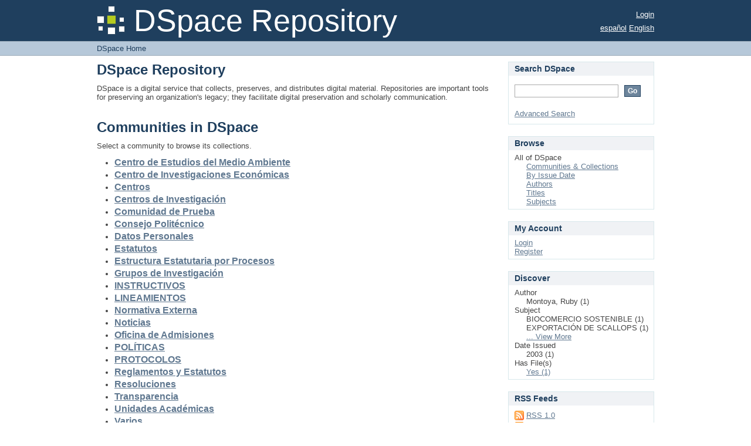

--- FILE ---
content_type: text/html;charset=utf-8
request_url: https://www.dspace.espol.edu.ec/xmlui/?filtertype_0=subject&filtertype_1=author&filtertype_2=subject&filter_relational_operator_1=equals&filtertype_3=dateIssued&filter_relational_operator_0=equals&filtertype_4=dateIssued&filter_2=BIOCOMERCIO+SOSTENIBLE&filter_relational_operator_3=equals&filter_1=Montoya%2C+Ruby&filter_relational_operator_2=equals&filter_0=EXPORTACI%C3%93N+DE+SCALLOPS&filter_relational_operator_4=equals&filter_4=%5B2000+TO+2009%5D&filter_3=2003&field=subject&filterorder=COUNT&locale-attribute=en
body_size: 34430
content:
<?xml version="1.0" encoding="UTF-8"?>
<!DOCTYPE html PUBLIC "-//W3C//DTD XHTML 1.0 Strict//EN" "http://www.w3.org/TR/xhtml1/DTD/xhtml1-strict.dtd">
<html xmlns="http://www.w3.org/1999/xhtml" class="no-js">
<head>
<meta content="text/html; charset=UTF-8" http-equiv="Content-Type" />
<meta content="IE=edge,chrome=1" http-equiv="X-UA-Compatible" />
<meta content="width=device-width,initial-scale=1.0,maximum-scale=1.0" name="viewport" />
<link rel="shortcut icon" href="/xmlui/themes/Mirage/images/favicon.ico" />
<link rel="apple-touch-icon" href="/xmlui/themes/Mirage/images/apple-touch-icon.png" />
<meta name="Generator" content="DSpace 6.3" />
<link type="text/css" rel="stylesheet" media="screen" href="/xmlui/themes/Mirage/lib/css/reset.css" />
<link type="text/css" rel="stylesheet" media="screen" href="/xmlui/themes/Mirage/lib/css/base.css" />
<link type="text/css" rel="stylesheet" media="screen" href="/xmlui/themes/Mirage/lib/css/helper.css" />
<link type="text/css" rel="stylesheet" media="screen" href="/xmlui/themes/Mirage/lib/css/jquery-ui-1.8.15.custom.css" />
<link type="text/css" rel="stylesheet" media="screen" href="/xmlui/themes/Mirage/lib/css/style.css" />
<link type="text/css" rel="stylesheet" media="screen" href="/xmlui/themes/Mirage/lib/css/authority-control.css" />
<link type="text/css" rel="stylesheet" media="handheld" href="/xmlui/themes/Mirage/lib/css/handheld.css" />
<link type="text/css" rel="stylesheet" media="print" href="/xmlui/themes/Mirage/lib/css/print.css" />
<link type="text/css" rel="stylesheet" media="all" href="/xmlui/themes/Mirage/lib/css/media.css" />
<link type="application/rss+xml" rel="alternate" href="/xmlui/feed/rss_1.0/site" />
<link type="application/rss+xml" rel="alternate" href="/xmlui/feed/rss_2.0/site" />
<link type="application/atom+xml" rel="alternate" href="/xmlui/feed/atom_1.0/site" />
<link type="application/opensearchdescription+xml" rel="search" href="https://www.dspace.espol.edu.ec:443/xmlui/open-search/description.xml" title="DSpace" />
<script type="text/javascript">
                                //Clear default text of empty text areas on focus
                                function tFocus(element)
                                {
                                        if (element.value == ' '){element.value='';}
                                }
                                //Clear default text of empty text areas on submit
                                function tSubmit(form)
                                {
                                        var defaultedElements = document.getElementsByTagName("textarea");
                                        for (var i=0; i != defaultedElements.length; i++){
                                                if (defaultedElements[i].value == ' '){
                                                        defaultedElements[i].value='';}}
                                }
                                //Disable pressing 'enter' key to submit a form (otherwise pressing 'enter' causes a submission to start over)
                                function disableEnterKey(e)
                                {
                                     var key;

                                     if(window.event)
                                          key = window.event.keyCode;     //Internet Explorer
                                     else
                                          key = e.which;     //Firefox and Netscape

                                     if(key == 13)  //if "Enter" pressed, then disable!
                                          return false;
                                     else
                                          return true;
                                }

                                function FnArray()
                                {
                                    this.funcs = new Array;
                                }

                                FnArray.prototype.add = function(f)
                                {
                                    if( typeof f!= "function" )
                                    {
                                        f = new Function(f);
                                    }
                                    this.funcs[this.funcs.length] = f;
                                };

                                FnArray.prototype.execute = function()
                                {
                                    for( var i=0; i < this.funcs.length; i++ )
                                    {
                                        this.funcs[i]();
                                    }
                                };

                                var runAfterJSImports = new FnArray();
            </script>
<title xmlns:i18n="http://apache.org/cocoon/i18n/2.1">DSpace Home</title>
</head><!--[if lt IE 7 ]> <body class="ie6"> <![endif]-->
                <!--[if IE 7 ]>    <body class="ie7"> <![endif]-->
                <!--[if IE 8 ]>    <body class="ie8"> <![endif]-->
                <!--[if IE 9 ]>    <body class="ie9"> <![endif]-->
                <!--[if (gt IE 9)|!(IE)]><!--><body><!--<![endif]-->
<div xmlns:i18n="http://apache.org/cocoon/i18n/2.1" xmlns="http://di.tamu.edu/DRI/1.0/" id="ds-main">
<div id="ds-header-wrapper">
<div class="clearfix" id="ds-header">
<a id="ds-header-logo-link" href="/xmlui/">
<span id="ds-header-logo"> </span>
<span id="ds-header-logo-text">DSpace Repository</span>
</a>
<h1 xmlns:i18n="http://apache.org/cocoon/i18n/2.1" class="pagetitle visuallyhidden">DSpace Home</h1>
<div xmlns:i18n="http://apache.org/cocoon/i18n/2.1" xmlns="http://di.tamu.edu/DRI/1.0/" id="ds-user-box">
<p>
<a href="/xmlui/login">Login</a>
</p>
</div>
<div xmlns:i18n="http://apache.org/cocoon/i18n/2.1" id="ds-language-selection">
<a href="?filtertype_0=subject&amp;filtertype_1=author&amp;filtertype_2=subject&amp;filter_relational_operator_1=equals&amp;filtertype_3=dateIssued&amp;filter_relational_operator_0=equals&amp;filtertype_4=dateIssued&amp;filter_2=BIOCOMERCIO+SOSTENIBLE&amp;filter_relational_operator_3=equals&amp;filter_1=Montoya%2C+Ruby&amp;filter_relational_operator_2=equals&amp;filter_0=EXPORTACI%C3%93N+DE+SCALLOPS&amp;filter_relational_operator_4=equals&amp;filter_4=%5B2000+TO+2009%5D&amp;filter_3=2003&amp;field=subject&amp;filterorder=COUNT&amp;locale-attribute=es">español</a>
<a href="?filtertype_0=subject&amp;filtertype_1=author&amp;filtertype_2=subject&amp;filter_relational_operator_1=equals&amp;filtertype_3=dateIssued&amp;filter_relational_operator_0=equals&amp;filtertype_4=dateIssued&amp;filter_2=BIOCOMERCIO+SOSTENIBLE&amp;filter_relational_operator_3=equals&amp;filter_1=Montoya%2C+Ruby&amp;filter_relational_operator_2=equals&amp;filter_0=EXPORTACI%C3%93N+DE+SCALLOPS&amp;filter_relational_operator_4=equals&amp;filter_4=%5B2000+TO+2009%5D&amp;filter_3=2003&amp;field=subject&amp;filterorder=COUNT&amp;locale-attribute=en">English</a>
</div>
</div>
</div>
<div id="ds-trail-wrapper">
<ul id="ds-trail">
<li class="ds-trail-link first-link last-link">DSpace Home</li>
</ul>
</div>
<div xmlns:i18n="http://apache.org/cocoon/i18n/2.1" xmlns="http://di.tamu.edu/DRI/1.0/" class="hidden" id="no-js-warning-wrapper">
<div id="no-js-warning">
<div class="notice failure">JavaScript is disabled for your browser. Some features of this site may not work without it.</div>
</div>
</div>
<div id="ds-content-wrapper">
<div class="clearfix" id="ds-content">

<div id="ds-body">
<h1 class="ds-div-head">DSpace Repository</h1>
<div id="file_news_div_news" class="ds-static-div primary">
<p class="ds-paragraph">DSpace is a digital service that collects, preserves, and distributes digital material. Repositories are important tools for preserving an organization's legacy; they facilitate digital preservation and scholarly communication.</p>
</div>
<h1 class="ds-div-head">Communities in DSpace</h1>
<div xmlns:i18n="http://apache.org/cocoon/i18n/2.1" xmlns="http://di.tamu.edu/DRI/1.0/" id="aspect_artifactbrowser_CommunityBrowser_div_comunity-browser" class="ds-static-div primary">
<p class="ds-paragraph">Select a community to browse its collections.</p>
<ul xmlns:i18n="http://apache.org/cocoon/i18n/2.1" xmlns="http://di.tamu.edu/DRI/1.0/" xmlns:oreatom="http://www.openarchives.org/ore/atom/" xmlns:ore="http://www.openarchives.org/ore/terms/" xmlns:atom="http://www.w3.org/2005/Atom">
<!-- External Metadata URL: cocoon://metadata/handle/123456789/5948/mets.xml?sections=dmdSec,fileSec&fileGrpTypes=THUMBNAIL-->
<li class="ds-artifact-item community odd">
<div class="artifact-description">
<div class="artifact-title">
<a href="/xmlui/handle/123456789/5948">
<span class="Z3988">Centro de Estudios del Medio Ambiente</span>
</a>
</div>
<div class="artifact-info">
<span class="short-description">Campus</span>
</div>
</div>
</li>
<!-- External Metadata URL: cocoon://metadata/handle/123456789/6333/mets.xml?sections=dmdSec,fileSec&fileGrpTypes=THUMBNAIL-->
<li class="ds-artifact-item community even">
<div class="artifact-description">
<div class="artifact-title">
<a href="/xmlui/handle/123456789/6333">
<span class="Z3988">Centro de Investigaciones Económicas</span>
</a>
</div>
</div>
</li>
<!-- External Metadata URL: cocoon://metadata/handle/123456789/49360/mets.xml?sections=dmdSec,fileSec&fileGrpTypes=THUMBNAIL-->
<li class="ds-artifact-item community odd">
<div class="artifact-description">
<div class="artifact-title">
<a href="/xmlui/handle/123456789/49360">
<span class="Z3988">Centros</span>
</a>
</div>
<div class="artifact-info">
<span class="short-description">CENTROS QUE RIGEN A LA ESPOL. LA INFORMACIÓN PUBLICADA EN EL MISMO ESTÁ BAJO LA RESPONSABILIDAD DE LA SECRETARÍA GENERAL DE LA ESPOL.</span>
</div>
</div>
</li>
<!-- External Metadata URL: cocoon://metadata/handle/123456789/45/mets.xml?sections=dmdSec,fileSec&fileGrpTypes=THUMBNAIL-->
<li class="ds-artifact-item community even">
<div class="artifact-description">
<div class="artifact-title">
<a href="/xmlui/handle/123456789/45">
<span class="Z3988">Centros de Investigación</span>
</a>
</div>
</div>
</li>
<!-- External Metadata URL: cocoon://metadata/handle/123456789/50603/mets.xml?sections=dmdSec,fileSec&fileGrpTypes=THUMBNAIL-->
<li class="ds-artifact-item community odd">
<div class="artifact-description">
<div class="artifact-title">
<a href="/xmlui/handle/123456789/50603">
<span class="Z3988">Comunidad de Prueba</span>
</a>
</div>
</div>
</li>
<!-- External Metadata URL: cocoon://metadata/handle/123456789/25764/mets.xml?sections=dmdSec,fileSec&fileGrpTypes=THUMBNAIL-->
<li class="ds-artifact-item community even">
<div class="artifact-description">
<div class="artifact-title">
<a href="/xmlui/handle/123456789/25764">
<span class="Z3988">Consejo Politécnico</span>
</a>
</div>
<div class="artifact-info">
<span class="short-description">Esta comunidad es administrada por Secretaría Administrativa</span>
</div>
</div>
</li>
<!-- External Metadata URL: cocoon://metadata/handle/123456789/57240/mets.xml?sections=dmdSec,fileSec&fileGrpTypes=THUMBNAIL-->
<li class="ds-artifact-item community odd">
<div class="artifact-description">
<div class="artifact-title">
<a href="/xmlui/handle/123456789/57240">
<span class="Z3988">Datos Personales</span>
</a>
</div>
</div>
</li>
<!-- External Metadata URL: cocoon://metadata/handle/123456789/49298/mets.xml?sections=dmdSec,fileSec&fileGrpTypes=THUMBNAIL-->
<li class="ds-artifact-item community even">
<div class="artifact-description">
<div class="artifact-title">
<a href="/xmlui/handle/123456789/49298">
<span class="Z3988">Estatutos</span>
</a>
</div>
<div class="artifact-info">
<span class="short-description">ESTATUTOS QUE RIGEN A LA ESPOL. LA INFORMACIÓN PUBLICADA EN EL MISMO ESTÁ BAJO LA RESPONSABILIDAD DE LA SECRETARÍA GENERAL DE LA ESPOL.</span>
</div>
</div>
</li>
<!-- External Metadata URL: cocoon://metadata/handle/123456789/49530/mets.xml?sections=dmdSec,fileSec&fileGrpTypes=THUMBNAIL-->
<li class="ds-artifact-item community odd">
<div class="artifact-description">
<div class="artifact-title">
<a href="/xmlui/handle/123456789/49530">
<span class="Z3988">Estructura Estatutaria por Procesos</span>
</a>
</div>
<div class="artifact-info">
<span class="short-description">Estructura Estatutaria por Procesos</span>
</div>
</div>
</li>
<!-- External Metadata URL: cocoon://metadata/handle/123456789/57405/mets.xml?sections=dmdSec,fileSec&fileGrpTypes=THUMBNAIL-->
<li class="ds-artifact-item community even">
<div class="artifact-description">
<div class="artifact-title">
<a href="/xmlui/handle/123456789/57405">
<span class="Z3988">Grupos de Investigación</span>
</a>
</div>
</div>
</li>
<!-- External Metadata URL: cocoon://metadata/handle/123456789/49343/mets.xml?sections=dmdSec,fileSec&fileGrpTypes=THUMBNAIL-->
<li class="ds-artifact-item community odd">
<div class="artifact-description">
<div class="artifact-title">
<a href="/xmlui/handle/123456789/49343">
<span class="Z3988">INSTRUCTIVOS</span>
</a>
</div>
<div class="artifact-info">
<span class="short-description">INSTRUCTIVOS QUE RIGEN A LA ESPOL. LA INFORMACIÓN PUBLICADA EN EL MISMO ESTÁ BAJO LA RESPONSABILIDAD DE LA SECRETARÍA GENERAL DE LA ESPOL.</span>
</div>
</div>
</li>
<!-- External Metadata URL: cocoon://metadata/handle/123456789/49340/mets.xml?sections=dmdSec,fileSec&fileGrpTypes=THUMBNAIL-->
<li class="ds-artifact-item community even">
<div class="artifact-description">
<div class="artifact-title">
<a href="/xmlui/handle/123456789/49340">
<span class="Z3988">LINEAMIENTOS</span>
</a>
</div>
<div class="artifact-info">
<span class="short-description">LINEAMIENTOS QUE RIGEN A LA ESPOL. LA INFORMACIÓN PUBLICADA EN EL MISMO ESTÁ BAJO LA RESPONSABILIDAD DE LA SECRETARÍA GENERAL DE LA ESPOL.</span>
</div>
</div>
</li>
<!-- External Metadata URL: cocoon://metadata/handle/123456789/53812/mets.xml?sections=dmdSec,fileSec&fileGrpTypes=THUMBNAIL-->
<li class="ds-artifact-item community odd">
<div class="artifact-description">
<div class="artifact-title">
<a href="/xmlui/handle/123456789/53812">
<span class="Z3988">Normativa Externa</span>
</a>
</div>
</div>
</li>
<!-- External Metadata URL: cocoon://metadata/handle/123456789/42084/mets.xml?sections=dmdSec,fileSec&fileGrpTypes=THUMBNAIL-->
<li class="ds-artifact-item community even">
<div class="artifact-description">
<div class="artifact-title">
<a href="/xmlui/handle/123456789/42084">
<span class="Z3988">Noticias</span>
</a>
</div>
</div>
</li>
<!-- External Metadata URL: cocoon://metadata/handle/123456789/6426/mets.xml?sections=dmdSec,fileSec&fileGrpTypes=THUMBNAIL-->
<li class="ds-artifact-item community odd">
<div class="artifact-description">
<div class="artifact-title">
<a href="/xmlui/handle/123456789/6426">
<span class="Z3988">Oficina de Admisiones</span>
</a>
</div>
</div>
</li>
<!-- External Metadata URL: cocoon://metadata/handle/123456789/49348/mets.xml?sections=dmdSec,fileSec&fileGrpTypes=THUMBNAIL-->
<li class="ds-artifact-item community even">
<div class="artifact-description">
<div class="artifact-title">
<a href="/xmlui/handle/123456789/49348">
<span class="Z3988">POLÍTICAS</span>
</a>
</div>
<div class="artifact-info">
<span class="short-description">POLÍTICAS QUE RIGEN A LA ESPOL. LA INFORMACIÓN PUBLICADA EN EL MISMO ESTÁ BAJO LA RESPONSABILIDAD DE LA SECRETARÍA GENERAL DE LA ESPOL.</span>
</div>
</div>
</li>
<!-- External Metadata URL: cocoon://metadata/handle/123456789/49346/mets.xml?sections=dmdSec,fileSec&fileGrpTypes=THUMBNAIL-->
<li class="ds-artifact-item community odd">
<div class="artifact-description">
<div class="artifact-title">
<a href="/xmlui/handle/123456789/49346">
<span class="Z3988">PROTOCOLOS</span>
</a>
</div>
<div class="artifact-info">
<span class="short-description">PROTOCOLOS QUE RIGEN A LA ESPOL. LA INFORMACIÓN PUBLICADA EN EL MISMO ESTÁ BAJO LA RESPONSABILIDAD DE LA SECRETARÍA GENERAL DE LA ESPOL.</span>
</div>
</div>
</li>
<!-- External Metadata URL: cocoon://metadata/handle/123456789/11033/mets.xml?sections=dmdSec,fileSec&fileGrpTypes=THUMBNAIL-->
<li class="ds-artifact-item community even">
<div class="artifact-description">
<div class="artifact-title">
<a href="/xmlui/handle/123456789/11033">
<span class="Z3988">Reglamentos y Estatutos</span>
</a>
</div>
<div class="artifact-info">
<span class="short-description">En este sitio usted encontrará los Reglamentos y Estatutos que rigen a la ESPOL. La información publicada en el mismo está bajo la responsabilidad de la Secretaría General de la ESPOL.</span>
</div>
</div>
</li>
<!-- External Metadata URL: cocoon://metadata/handle/123456789/11034/mets.xml?sections=dmdSec,fileSec&fileGrpTypes=THUMBNAIL-->
<li class="ds-artifact-item community odd">
<div class="artifact-description">
<div class="artifact-title">
<a href="/xmlui/handle/123456789/11034">
<span class="Z3988">Resoluciones</span>
</a>
</div>
</div>
</li>
<!-- External Metadata URL: cocoon://metadata/handle/123456789/42385/mets.xml?sections=dmdSec,fileSec&fileGrpTypes=THUMBNAIL-->
<li class="ds-artifact-item community even">
<div class="artifact-description">
<div class="artifact-title">
<a href="/xmlui/handle/123456789/42385">
<span class="Z3988">Transparencia</span>
</a>
</div>
</div>
</li>
<!-- External Metadata URL: cocoon://metadata/handle/123456789/1/mets.xml?sections=dmdSec,fileSec&fileGrpTypes=THUMBNAIL-->
<li class="ds-artifact-item community odd">
<div class="artifact-description">
<div class="artifact-title">
<a href="/xmlui/handle/123456789/1">
<span class="Z3988">Unidades Académicas</span>
</a>
</div>
</div>
</li>
<!-- External Metadata URL: cocoon://metadata/handle/123456789/510/mets.xml?sections=dmdSec,fileSec&fileGrpTypes=THUMBNAIL-->
<li class="ds-artifact-item community even">
<div class="artifact-description">
<div class="artifact-title">
<a href="/xmlui/handle/123456789/510">
<span class="Z3988">Varios</span>
</a>
</div>
</div>
</li>
</ul>
</div>
<div id="aspect_discovery_SiteRecentSubmissions_div_site-home" class="ds-static-div primary repository">
<h1 class="ds-div-head">Recently Added</h1>
<div xmlns:i18n="http://apache.org/cocoon/i18n/2.1" xmlns="http://di.tamu.edu/DRI/1.0/" id="aspect_discovery_SiteRecentSubmissions_div_site-recent-submission" class="ds-static-div secondary recent-submission">
<ul xmlns:oreatom="http://www.openarchives.org/ore/atom/" xmlns:ore="http://www.openarchives.org/ore/terms/" xmlns:atom="http://www.w3.org/2005/Atom" class="ds-artifact-list">
<!-- External Metadata URL: cocoon://metadata/handle/123456789/67321/mets.xml?sections=dmdSec,fileSec&fileGrpTypes=THUMBNAIL-->
<li class="ds-artifact-item odd">
<div class="artifact-description">
<div class="artifact-title">
<a href="/xmlui/handle/123456789/67321">Res. por consulta 25-12-591 recomendaciones del Comité de Gestión de Riesgos. 19 dic 2025</a>
<span class="Z3988" title="ctx_ver=Z39.88-2004&amp;rft_val_fmt=info%3Aofi%2Ffmt%3Akev%3Amtx%3Adc&amp;rft_id=http%3A%2F%2Fwww.dspace.espol.edu.ec%2Fhandle%2F123456789%2F67321&amp;rfr_id=info%3Asid%2Fdspace.org%3Arepository&amp;">
                    ﻿ 
                </span>
</div>
<div class="artifact-info">
<span class="author">
<span>Secretaría Administrativa</span>
</span> <span class="publisher-date">(<span class="date">2025-12-19</span>)</span>
</div>
</div>
</li>
<!-- External Metadata URL: cocoon://metadata/handle/123456789/67320/mets.xml?sections=dmdSec,fileSec&fileGrpTypes=THUMBNAIL-->
<li class="ds-artifact-item even">
<div class="artifact-description">
<div class="artifact-title">
<a href="/xmlui/handle/123456789/67320">Resoluciones 18 de diciembre de 2025</a>
<span class="Z3988" title="ctx_ver=Z39.88-2004&amp;rft_val_fmt=info%3Aofi%2Ffmt%3Akev%3Amtx%3Adc&amp;rft_id=http%3A%2F%2Fwww.dspace.espol.edu.ec%2Fhandle%2F123456789%2F67320&amp;rfr_id=info%3Asid%2Fdspace.org%3Arepository&amp;">
                    ﻿ 
                </span>
</div>
<div class="artifact-info">
<span class="author">
<span>Secretaría Administrativa</span>
</span> <span class="publisher-date">(<span class="date">2025-12-18</span>)</span>
</div>
</div>
</li>
<!-- External Metadata URL: cocoon://metadata/handle/123456789/67319/mets.xml?sections=dmdSec,fileSec&fileGrpTypes=THUMBNAIL-->
<li class="ds-artifact-item odd">
<div class="artifact-description">
<div class="artifact-title">
<a href="/xmlui/handle/123456789/67319">Desarrollo de un laboratorio virtual para el estudio de sistemas SCADA para sistemas de transmisión</a>
<span class="Z3988" title="ctx_ver=Z39.88-2004&amp;rft_val_fmt=info%3Aofi%2Ffmt%3Akev%3Amtx%3Adc&amp;rft_id=Zurita+Jim%C3%A9nez%2C+J.+I.%2C+Reyes+Del+Pezo%2C+J.+L.+%282018%29.++Desarrollo+de+un+laboratorio+virtual+para+el+estudio+de+sistemas+SCADA+para+sistemas+de+transmisi%C3%B3n.+%5BTesis+de+grado%5D.+Escuela+Superior+Polit%C3%A9cnica+del+Litoral.&amp;rft_id=http%3A%2F%2Fwww.dspace.espol.edu.ec%2Fhandle%2F123456789%2F67319&amp;rfr_id=info%3Asid%2Fdspace.org%3Arepository&amp;">
                    ﻿ 
                </span>
</div>
<div class="artifact-info">
<span class="author">
<span>Zurita Jiménez, Jonathan Israel</span>; <span>Reyes Del Pezo, José Luis</span>; <span>Rengifo, Johnny, Director</span>
</span> <span class="publisher-date">(<span class="publisher">ESPOL. FIEC.</span>, <span class="date">2018</span>)</span>
</div>
<div class="artifact-abstract">Este trabajo de titulación desarrolla la simulación de un sistema de transmisión eléctrica&#13;
de 9 barras de la IEEE a través de una plataforma de un sistema SCADA. El objetivo de&#13;
este proyecto fue Implementar un Laboratorio ...</div>
</div>
</li>
<!-- External Metadata URL: cocoon://metadata/handle/123456789/67318/mets.xml?sections=dmdSec,fileSec&fileGrpTypes=THUMBNAIL-->
<li class="ds-artifact-item even">
<div class="artifact-description">
<div class="artifact-title">
<a href="/xmlui/handle/123456789/67318">BrickIoT: Plataforma interactiva para monitoreo y visualización de sensores IoT en edificios inteligentes con ontología brick</a>
<span class="Z3988" title="ctx_ver=Z39.88-2004&amp;rft_val_fmt=info%3Aofi%2Ffmt%3Akev%3Amtx%3Adc&amp;rft_id=Vargas+Benavides+K.A%3B+Colina+Arteaga+P.A.+%282025%29.+BrickIoT%3A+Plataforma+interactiva+para+monitoreo+y+visualizaci%C3%B3n+de+sensores+IoT+en+edificios+inteligentes+con+ontolog%C3%ADa+brick+%5BProyecto+Integrador%5D+Escuela+Superior+Polit%C3%A9cnica+del+Litoral&amp;rft_id=http%3A%2F%2Fwww.dspace.espol.edu.ec%2Fhandle%2F123456789%2F67318&amp;rft_id=INGE-2979&amp;rfr_id=info%3Asid%2Fdspace.org%3Arepository&amp;">
                    ﻿ 
                </span>
</div>
<div class="artifact-info">
<span class="author">
<span>Vargas Benavides, Kevin Adonis</span>; <span>Colina Arteaga, Pier Alejandro</span>; <span>Vaccaro Cedillo, Christopher Javier, Director</span>
</span> <span class="publisher-date">(<span class="publisher">ESPOL.FIEC</span>, <span class="date">2025</span>)</span>
</div>
<div class="artifact-abstract">CONDITION FOR PUBLICATION OF PROJECT. research proposes a schema based on the Brick ontology with the aim of&#13;
establishing a standardized and unified representation of the infrastructure at the Escuela&#13;
Superior Politécnica ...</div>
</div>
</li>
<!-- External Metadata URL: cocoon://metadata/handle/123456789/67317/mets.xml?sections=dmdSec,fileSec&fileGrpTypes=THUMBNAIL-->
<li class="ds-artifact-item odd">
<div class="artifact-description">
<div class="artifact-title">
<a href="/xmlui/handle/123456789/67317">Sistema de monitoreo y respuesta para seguridad vehicular en tiempo real con tecnologías IoT e inteligencia artificial</a>
<span class="Z3988" title="ctx_ver=Z39.88-2004&amp;rft_val_fmt=info%3Aofi%2Ffmt%3Akev%3Amtx%3Adc&amp;rft_id=Nu%C3%B1ez+S%C3%A1nchez+K.G%3B+Pl%C3%BAas+Vera+D.H.+%282025%29.+Sistema+de+monitoreo+y+respuesta+para+seguridad+vehicular+en+tiempo+real+con+tecnolog%C3%ADas+IoT+e+inteligencia+artificial+%5BProyecto+Integrador%5D+Escuela+Superior+Polit%C3%A9cnica+del+Litoral&amp;rft_id=http%3A%2F%2Fwww.dspace.espol.edu.ec%2Fhandle%2F123456789%2F67317&amp;rft_id=INGE-2978&amp;rfr_id=info%3Asid%2Fdspace.org%3Arepository&amp;">
                    ﻿ 
                </span>
</div>
<div class="artifact-info">
<span class="author">
<span>Nuñez Sánchez, Kléber Giovanny</span>; <span>Plúas Vera, Darío Humberto</span>; <span>Torres Morán, Danny Alfredo, Director</span>
</span> <span class="publisher-date">(<span class="publisher">ESPOL.FIEC</span>, <span class="date">2025</span>)</span>
</div>
<div class="artifact-abstract">CONDITION FOR PUBLICATION OF PROJECT. current security situation in our country is one of the most critical problems, especially&#13;
in transportation services. This project aims to implement an autonomous vehicle security ...</div>
</div>
</li>
</ul>
<p id="aspect_discovery_SiteRecentSubmissions_p_recent-submission-view-more" class="ds-paragraph recentSubmissionViewMore">
<a href="/xmlui/recent-submissions">View more</a>
</p>
</div>
</div>
</div>
<div xmlns:i18n="http://apache.org/cocoon/i18n/2.1" xmlns="http://di.tamu.edu/DRI/1.0/" id="ds-options-wrapper">
<div id="ds-options">
<h1 class="ds-option-set-head" id="ds-search-option-head">Search DSpace</h1>
<div xmlns:i18n="http://apache.org/cocoon/i18n/2.1" class="ds-option-set" id="ds-search-option">
<form method="post" id="ds-search-form" action="/xmlui/discover">
<fieldset>
<input type="text" class="ds-text-field " name="query" />
<input xmlns:i18n="http://apache.org/cocoon/i18n/2.1" value="Go" type="submit" name="submit" class="ds-button-field " onclick="&#10;                                        var radio = document.getElementById(&quot;ds-search-form-scope-container&quot;);&#10;                                        if (radio != undefined &amp;&amp; radio.checked)&#10;                                        {&#10;                                        var form = document.getElementById(&quot;ds-search-form&quot;);&#10;                                        form.action=&#10;                                    &quot;/xmlui/handle/&quot; + radio.value + &quot;/discover&quot; ; &#10;                                        }&#10;                                    " />
</fieldset>
</form>
<a href="/xmlui/discover">Advanced Search</a>
</div>
<h1 xmlns:i18n="http://apache.org/cocoon/i18n/2.1" class="ds-option-set-head">Browse</h1>
<div xmlns:i18n="http://apache.org/cocoon/i18n/2.1" xmlns="http://di.tamu.edu/DRI/1.0/" id="aspect_viewArtifacts_Navigation_list_browse" class="ds-option-set">
<ul class="ds-options-list">
<li>
<h2 class="ds-sublist-head">All of DSpace</h2>
<ul xmlns:i18n="http://apache.org/cocoon/i18n/2.1" xmlns="http://di.tamu.edu/DRI/1.0/" class="ds-simple-list sublist">
<li class="ds-simple-list-item">
<a href="/xmlui/community-list">Communities &amp; Collections</a>
</li>
<li xmlns:i18n="http://apache.org/cocoon/i18n/2.1" xmlns="http://di.tamu.edu/DRI/1.0/" class="ds-simple-list-item">
<a href="/xmlui/browse?type=dateissued">By Issue Date</a>
</li>
<li xmlns:i18n="http://apache.org/cocoon/i18n/2.1" xmlns="http://di.tamu.edu/DRI/1.0/" class="ds-simple-list-item">
<a href="/xmlui/browse?type=author">Authors</a>
</li>
<li xmlns:i18n="http://apache.org/cocoon/i18n/2.1" xmlns="http://di.tamu.edu/DRI/1.0/" class="ds-simple-list-item">
<a href="/xmlui/browse?type=title">Titles</a>
</li>
<li xmlns:i18n="http://apache.org/cocoon/i18n/2.1" xmlns="http://di.tamu.edu/DRI/1.0/" class="ds-simple-list-item">
<a href="/xmlui/browse?type=subject">Subjects</a>
</li>
</ul>
</li>
</ul>
</div>
<h1 xmlns:i18n="http://apache.org/cocoon/i18n/2.1" xmlns="http://di.tamu.edu/DRI/1.0/" class="ds-option-set-head">My Account</h1>
<div xmlns:i18n="http://apache.org/cocoon/i18n/2.1" xmlns="http://di.tamu.edu/DRI/1.0/" id="aspect_viewArtifacts_Navigation_list_account" class="ds-option-set">
<ul class="ds-simple-list">
<li class="ds-simple-list-item">
<a href="/xmlui/login">Login</a>
</li>
<li xmlns:i18n="http://apache.org/cocoon/i18n/2.1" xmlns="http://di.tamu.edu/DRI/1.0/" class="ds-simple-list-item">
<a href="/xmlui/register">Register</a>
</li>
</ul>
</div>
<h1 xmlns:i18n="http://apache.org/cocoon/i18n/2.1" xmlns="http://di.tamu.edu/DRI/1.0/" class="ds-option-set-head">Discover</h1>
<div xmlns:i18n="http://apache.org/cocoon/i18n/2.1" xmlns="http://di.tamu.edu/DRI/1.0/" id="aspect_discovery_Navigation_list_discovery" class="ds-option-set">
<ul class="ds-options-list">
<li>
<h2 class="ds-sublist-head">Author</h2>
<ul xmlns:i18n="http://apache.org/cocoon/i18n/2.1" xmlns="http://di.tamu.edu/DRI/1.0/" class="ds-simple-list sublist">
<li id="aspect_discovery_SidebarFacetsTransformer_item_0_61461440999783" class="ds-simple-list-item selected">Montoya, Ruby (1)</li>
</ul>
</li>
<li>
<h2 class="ds-sublist-head">Subject</h2>
<ul xmlns:i18n="http://apache.org/cocoon/i18n/2.1" xmlns="http://di.tamu.edu/DRI/1.0/" class="ds-simple-list sublist">
<li id="aspect_discovery_SidebarFacetsTransformer_item_0_7299197191102014" class="ds-simple-list-item selected">BIOCOMERCIO SOSTENIBLE (1)</li>
<li id="aspect_discovery_SidebarFacetsTransformer_item_0_7014321413368251" class="ds-simple-list-item selected">EXPORTACIÓN DE SCALLOPS (1)</li>
<li class="ds-simple-list-item">
<a href="/xmlui/search-filter?filtertype_0=subject&amp;filtertype_1=author&amp;filtertype_2=subject&amp;filter_relational_operator_1=equals&amp;filtertype_3=dateIssued&amp;filter_relational_operator_0=equals&amp;filtertype_4=dateIssued&amp;filter_2=BIOCOMERCIO+SOSTENIBLE&amp;filter_relational_operator_3=equals&amp;filter_1=Montoya%2C+Ruby&amp;filter_relational_operator_2=equals&amp;filter_0=EXPORTACI%C3%93N+DE+SCALLOPS&amp;filter_relational_operator_4=equals&amp;filter_4=%5B2000+TO+2009%5D&amp;filter_3=2003&amp;field=subject&amp;filterorder=COUNT">... View More</a>
</li>
</ul>
</li>
<li xmlns:i18n="http://apache.org/cocoon/i18n/2.1" xmlns="http://di.tamu.edu/DRI/1.0/">
<h2 class="ds-sublist-head">Date Issued</h2>
<ul xmlns:i18n="http://apache.org/cocoon/i18n/2.1" xmlns="http://di.tamu.edu/DRI/1.0/" class="ds-simple-list sublist">
<li id="aspect_discovery_SidebarFacetsTransformer_item_0_03557397647222149" class="ds-simple-list-item selected">2003 (1)</li>
</ul>
</li>
<li>
<h2 class="ds-sublist-head">Has File(s)</h2>
<ul xmlns:i18n="http://apache.org/cocoon/i18n/2.1" xmlns="http://di.tamu.edu/DRI/1.0/" class="ds-simple-list sublist">
<li class="ds-simple-list-item">
<a href="/xmlui/discover?filtertype_0=subject&amp;filtertype_1=author&amp;filtertype_2=subject&amp;filter_relational_operator_1=equals&amp;filtertype_3=dateIssued&amp;filter_relational_operator_0=equals&amp;filtertype_4=dateIssued&amp;filter_2=BIOCOMERCIO+SOSTENIBLE&amp;filter_relational_operator_3=equals&amp;filter_1=Montoya%2C+Ruby&amp;filter_relational_operator_2=equals&amp;filter_0=EXPORTACI%C3%93N+DE+SCALLOPS&amp;filter_relational_operator_4=equals&amp;filter_4=%5B2000+TO+2009%5D&amp;filter_3=2003&amp;filtertype=has_content_in_original_bundle&amp;filter_relational_operator=equals&amp;filter=true">Yes (1)</a>
</li>
</ul>
</li>
</ul>
</div>
<h1 xmlns:i18n="http://apache.org/cocoon/i18n/2.1" class="ds-option-set-head" id="ds-feed-option-head">RSS Feeds</h1>
<div xmlns:i18n="http://apache.org/cocoon/i18n/2.1" class="ds-option-set" id="ds-feed-option">
<ul>
<li>
<a href="/xmlui/feed/rss_1.0/site" style="background: url(/xmlui/static/icons/feed.png) no-repeat">RSS 1.0</a>
</li>
<li>
<a href="/xmlui/feed/rss_2.0/site" style="background: url(/xmlui/static/icons/feed.png) no-repeat">RSS 2.0</a>
</li>
<li>
<a href="/xmlui/feed/atom_1.0/site" style="background: url(/xmlui/static/icons/feed.png) no-repeat">Atom</a>
</li>
</ul>
</div>
</div>
</div>








</div>
</div>
<div id="ds-footer-wrapper">
<div id="ds-footer">
<div id="ds-footer-left">
<a target="_blank" href="http://www.dspace.org/">DSpace software</a> copyright © 2002-2016  <a target="_blank" href="http://www.duraspace.org/">DuraSpace</a>
</div>
<div id="ds-footer-right">
<span class="theme-by">Theme by </span>
<a id="ds-footer-logo-link" href="http://atmire.com" target="_blank" title="Atmire NV">
<span id="ds-footer-logo"> </span>
</a>
</div>
<div id="ds-footer-links">
<a href="/xmlui/contact">Contact Us</a> | <a xmlns:i18n="http://apache.org/cocoon/i18n/2.1" href="/xmlui/feedback">Send Feedback</a>
</div>
<a xmlns:i18n="http://apache.org/cocoon/i18n/2.1" class="hidden" href="/xmlui/htmlmap"> </a>
</div>
</div>
</div>
<script src="http://ajax.googleapis.com/ajax/libs/jquery/1.6.4/jquery.min.js" type="text/javascript"> </script>
<script type="text/javascript">!window.jQuery && document.write('<script type="text/javascript" src="/xmlui/static/js/jquery-1.6.4.min.js"> <\/script>')</script>
<script type="text/javascript">
                         if(typeof window.publication === 'undefined'){
                            window.publication={};
                          };
                        window.publication.contextPath= '/xmlui';window.publication.themePath= '/xmlui/themes/Mirage';</script>
<script>if(!window.DSpace){window.DSpace={};}window.DSpace.context_path='/xmlui';window.DSpace.theme_path='/xmlui/themes/Mirage/';</script>
<script type="text/javascript" src="/xmlui/themes/Mirage/lib/js/jquery-ui-1.8.15.custom.min.js"> </script><!--[if lt IE 7 ]>
<script type="text/javascript" src="/xmlui/themes/Mirage/lib/js/DD_belatedPNG_0.0.8a.js?v=1"> </script>
<script type="text/javascript">DD_belatedPNG.fix('#ds-header-logo');DD_belatedPNG.fix('#ds-footer-logo');$.each($('img[src$=png]'), function() {DD_belatedPNG.fixPng(this);});</script><![endif]-->
<script type="text/javascript">
            runAfterJSImports.execute();
        </script>
<script>
                (function(i,s,o,g,r,a,m){i['GoogleAnalyticsObject']=r;i[r]=i[r]||function(){
                (i[r].q=i[r].q||[]).push(arguments)},i[r].l=1*new Date();a=s.createElement(o),
                m=s.getElementsByTagName(o)[0];a.async=1;a.src=g;m.parentNode.insertBefore(a,m)
                })(window,document,'script','//www.google-analytics.com/analytics.js','ga');

                ga('create', 'UA-5343888-4', 'www.dspace.espol.edu.ec');
                ga('send', 'pageview');
            </script>
<script type="text/javascript">
            if(typeof window.orcid === 'undefined'){
                window.orcid={};
            };
            window.orcid.contextPath= '/xmlui';window.orcid.themePath= '/xmlui/themes/Mirage';</script></body></html>
